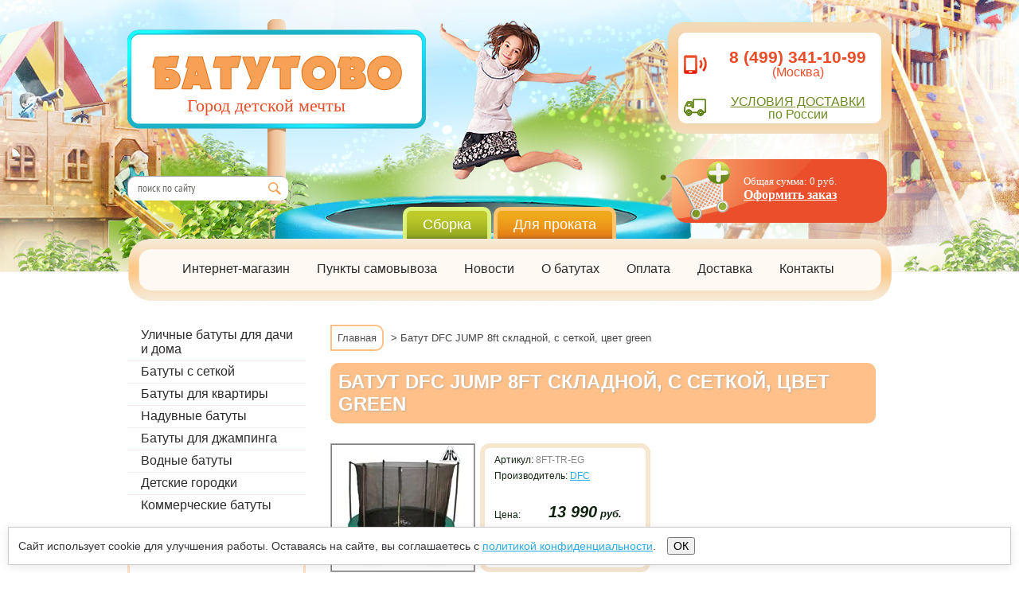

--- FILE ---
content_type: text/html; charset=utf-8
request_url: https://batutovo.ru/batut-dfc-jump-8ft-skladnoy-c-setkoy-tsvet-green
body_size: 16394
content:

    	
    
    	
    
    	
    
<!Doctype html>
<html lang="ru">
	<head>
<link rel="icon" href="http://batutovo.ru/favicon.ico" type="image/x-icon" />
<link rel="shortcut icon" href="http://batutovo.ru/favicon.ico" type="image/x-icon" />
<meta name="viewport" content="width=device-width, initial-scale=1">
<meta name='wmail-verification' content='45d9e16fd3e24b1c' />
	<meta name="robots" content="all"/>
	<meta charset="UTF-8">
	<meta name="description" content="Батут DFC JUMP 8ft складной, c сеткой, цвет green в нашем интернет-магазине">
	<meta name="keywords" content="Батут DFC JUMP 8ft складной, c сеткой, цвет green">
	<meta name="SKYPE_TOOLBAR" content="SKYPE_TOOLBAR_PARSER_COMPATIBLE">
	<meta name="yandex-verification" content="dbd60e5e00b2326e" />
	<meta name="google-site-verification" content="kP_F7SdiPAcDwwz3eF6wtTlydWXqhfnw_M3kfnuwzQA" />
	<title>Батут DFC JUMP 8ft складной, c сеткой, цвет green</title>
		<link rel="stylesheet" href="/t/v1102/images/styles.less.css" >
	<link rel="stylesheet" href="/t/v1102/images/responsive.css" >
	<link rel="stylesheet" href="/t/v1102/images/styles_shop.css" >
	<link rel="stylesheet" href="/g/css/styles_articles_tpl.css">
	<link href="http://allfont.ru/allfont.css?fonts=bip" rel="stylesheet" type="text/css" />
	<link href="/t/v1102/images/styles_menu.css" rel="stylesheet" type="text/css" />
    	
            <!-- 46b9544ffa2e5e73c3c971fe2ede35a5 -->
            <script src='/shared/s3/js/lang/ru.js'></script>
            <script src='/shared/s3/js/common.min.js'></script>
        <link rel='stylesheet' type='text/css' href='/shared/s3/css/calendar.css' /><link rel='stylesheet' type='text/css' href='/shared/highslide-4.1.13/highslide.min.css'/>
<script type='text/javascript' src='/shared/highslide-4.1.13/highslide.packed.js'></script>
<script type='text/javascript'>
hs.graphicsDir = '/shared/highslide-4.1.13/graphics/';
hs.outlineType = null;
hs.showCredits = false;
hs.lang={cssDirection:'ltr',loadingText:'Загрузка...',loadingTitle:'Кликните чтобы отменить',focusTitle:'Нажмите чтобы перенести вперёд',fullExpandTitle:'Увеличить',fullExpandText:'Полноэкранный',previousText:'Предыдущий',previousTitle:'Назад (стрелка влево)',nextText:'Далее',nextTitle:'Далее (стрелка вправо)',moveTitle:'Передвинуть',moveText:'Передвинуть',closeText:'Закрыть',closeTitle:'Закрыть (Esc)',resizeTitle:'Восстановить размер',playText:'Слайд-шоу',playTitle:'Слайд-шоу (пробел)',pauseText:'Пауза',pauseTitle:'Приостановить слайд-шоу (пробел)',number:'Изображение %1/%2',restoreTitle:'Нажмите чтобы посмотреть картинку, используйте мышь для перетаскивания. Используйте клавиши вперёд и назад'};</script>
<link rel="icon" href="/favicon.ico" type="image/x-icon">

		<script src="/g/libs/jquery/1.9.0/jquery.min.js"></script>
	<script type="text/javascript" src="/t/v1102/images/popup.menu.js"></script>
	<script type="text/javascript" src="/t/v1102/images/jquery.autocolumnlist.min.js"></script>
	<script type="text/javascript" src="/t/v1102/images/menu_top.js"></script>
	<script type="text/javascript" src="/t/v1102/images/slider.js"></script>
	
	<!--[if lt IE 9]>
	<script charset="utf-8" src="/g/libs/html5shiv/html5.js"></script>
	<![endif]-->
	<script src="/t/v1102/images/no_cookies.js"></script>
	<script src="/shared/s3/js/shop_pack_3.js"></script>
	<script src="/t/v1102/images/shop_easing.js"></script>
	<script src="/t/v1102/images/main.js"></script>
    
<script type="text/javascript">
$(document).ready(function () {
   var mh = 0;
   $(".folder_cont li span.folder_cont_text").each(function () {
       var h_block = parseInt($(this).height());
       if(h_block > mh) {
          mh = h_block;
       };
   });
   $(".folder_cont li span.folder_cont_text").height(mh);
});
</script>

<link rel="stylesheet" href="/t/v1102/images/site.addons.scss.css">
</head>
<body>
	<!-- Адаптивная верстка -->
	<a href="/" class="logo-mobile"><img alt="Интернет-магазин Батутово" src="/t/v1102/images/logo-mobile.png"></a>
	<div class="phones1">

<div class="phone1">8 (499) 341-10-99</div>
<div class="call-free">(Москва)</div>


<a href="/batut_dostavka" class="delivery1">Бесплатная доставка</a>

<a href="/batut_dostavka" class="delivery1">в 102 города России</a>
</div>
<div class="basket">
	<div class="re"></div>
<div class="bask_pic"><img src="/t/v1102/images/basket.png"  alt="Корзина покупок"></div>
<div class="cart11"><img alt="Корзина покупок" src="/t/v1102/images/cart11.png"></div>
<span>Общая сумма: <span id="cart_total">0</span> руб.</span>
<a href="/internet_magazin_batut_dom_ulica/cart">Оформить заказ</a>
	</div>
	<!-- Адаптивная верстка -->
	<div class="cover">
		<header>
			
	<div class="bg_logo">
		<div class="logo_re"></div>
			<div class="logo_bott">
				<a href="http://batutovo.ru" class="logo"><img src="/t/v1102/images/logo.png"  alt="Батутово.рф"></a>
			<div class="slogan"><p>Город детской мечты</p></div>
		</div>
	</div>
	
	<div class="contact-top">
		<div class="contact-top-wrap">
			<div class="phones">
			   <p style="text-align: center;">&nbsp;</p>

<p style="text-align: center;"><a href="tel:8 (499) 341-10-99" style="text-align: center; color: #EA4D28; text-decoration: none;"><strong><span style="font-size: 16pt;">8 (499) 341-10-99</span></strong></a></p>

<p style="text-align: center;"><span style="font-size: 12pt;">(Москва)</span></p>

<p style="text-align: center;">&nbsp;</p>
			</div>
			<div class="delivery">
			   <p style="text-align: center;"><a href="/batut_dostavka">УСЛОВИЯ<span style="font-size: 12pt;">&nbsp;ДОСТАВК</span>И</a></p>

<p style="text-align: center;">по России</p>
			</div>
		</div>
	</div>

          <nav>       
           <form class="search-form" action="/search" method="get">
              <input type="text" class="search-text" name="search" onblur="this.value=this.value==''?'поиск по сайту':this.value" onfocus="this.value=this.value=='поиск по сайту'?'':this.value;" value="поиск по сайту" />
              <input class="search-button" type="submit" value="" />
           <re-captcha data-captcha="recaptcha"
     data-name="captcha"
     data-sitekey="6LddAuIZAAAAAAuuCT_s37EF11beyoreUVbJlVZM"
     data-lang="ru"
     data-rsize="invisible"
     data-type="image"
     data-theme="light"></re-captcha></form>
          </nav>
                    <div class="tmenu2">
          	<ul class="menu-top">
                <li class="bg-1"><a href="/sborka-batutov" >Сборка</a></li><li class="bg-2"><a href="/detskiy-prokat" >Для проката</a></li>            </ul>
          </div>
          		</header>
			<!-- Старое меню <nav class="top_nav">
			<div class="mt_re"></div>
                      <div class="top_nav_in">
<ul class="level-1 menu_t">
 </li></ul>
  <ul class="menu_t2">
                         </li></ul>
             		</div>			</nav>-->
			
	

<div class="cont-menu">
	<ul class="html-link">
		<li class="html-link-title" style="background-image:none; padding-left:7px;">
		<a href="/">Интернет-магазин</a>
		<div class="html-link-hover mobile-menu2">
			<div style="background-image:url('/t/v1102/images/micon1.jpg');" class="link-menu1">
			<a href="/sportivnyye-batuty">Спортивные батуты</a>
			<div class="sub-hover">
				<div class="tre25"><img alt="Треугольник для меню" src="/t/v1102/images/tre25.png"></div>
				<div class="menu-sup-2">
					<a href="batuty-unix" class="sup-block1">
						<div class="sup-block-title">UNIX</div>
						<div class="sup-block-img"><img alt="UNIX" src="/t/images/unix-main.jpg"></div>
					</a>
					<a href="batuty-hasttings" class="sup-block1">
						<div class="sup-block-title">Hasttings</div>
						<div class="sup-block-img"><img alt="Hasttings" src="/t/images/hastings-main.jpg"></div>
					</a>
					<a href="batuty-dfc" class="sup-block1">
						<div class="sup-block-title">DFC</div>
						<div class="sup-block-img"><img alt="DFC" src="/thumb/2/y53Tps5WUWYNe7XUqPPF5g/r/d/cat15.jpg"></div>
					</a>
					<a href="magazin/folder/batuty-kogee-tramps" class="sup-block1">
						<div class="sup-block-title">Kogee-Tramps</div>
						<div class="sup-block-img"><img alt="Kogee-Tramps" src="/t/images/kogee-main.jpg"></div>
					</a>
					<a href="batuty-eclipse" class="sup-block1">
						<div class="sup-block-title">Eclipse</div>
						<div class="sup-block-img"><img alt="Eclipse" src="/t/images/eclipse-main.jpg"></div>
					</a>
					<a href="batuty-clear-fit" class="sup-block1">
						<div class="sup-block-title">Clear Fit</div>
						<div class="sup-block-img"><img alt="Clear Fit" src="/t/images/clearfit-main.jpg"></div>
					</a>
					<a href="batuty-junhop" class="sup-block1">
						<div class="sup-block-title">Junhop</div>
						<div class="sup-block-img"><img alt="Junhop" src="/thumb/2/RDbaVQSrkJn00-1Q-oeXrQ/r/d/cat10.jpg"></div>
					</a>
					<a href="batuty-sportelite" class="sup-block1">
						<div class="sup-block-title">SportElite</div>
						<div class="sup-block-img"><img alt="SportElite" src="/thumb/2/ipf3TixwV9621BLYAVhQmA/r/d/sportelite-trampoline.jpg"></div>
					</a>
					<a href="batuty-bondy-sport" class="sup-block1">
						<div class="sup-block-title">Bondy Sport</div>
						<div class="sup-block-img"><img alt="Bondy Sport" src="/thumb/2/Cwz-eJAU07b5k0yLKNxDbQ/r/d/cat29.jpg"></div>
					</a>
					<a href="batuty-proxima" class="sup-block1">
						<div class="sup-block-title">Proxima</div>
						<div class="sup-block-img"><img alt="Proxima" src="/t/images/proxima-main.jpg"></div>
					</a>
					<a href="batuti-berg" class="sup-block1">
						<div class="sup-block-title">Berg</div>
						<div class="sup-block-img"><img alt="Berg" src="/t/images/berg-main.jpg"></div>
					</a>
					
					
					
					<!--<a href="batuty-swollen" class="sup-block1">
						<div class="sup-block-title">Swollen</div>
						<div class="sup-block-img"><img alt="Swollen" src="/thumb/2/5H6ak5tux2UOqbT9yyAWXQ/r/d/cat16.jpg"></div>
					</a>
					<a href="evo-jump" class="sup-block1">
						<div class="sup-block-title">EVO Jump</div>
						<div class="sup-block-img"><img alt="EVO Jump" src="/thumb/2/nspUl1jzHPYQ6iD-6Na5fg/r/d/evo-jump-cosmo-6ft-1.jpg"></div>
					</a>
					
					
					
					<a href="internet_magazin_batut_dom_ulica/folder/batuty-triumph-nord" class="sup-block1">
						<div class="sup-block-title">Triumph Nord</div>
						<div class="sup-block-img"><img alt="Triumph Nord" src="/thumb/2/MOqxDms7urLxZfnI37Y_xA/r/d/batut-triumf-nord-bravo-305-kat_1.jpg"></div>
					</a>
					
					
					<a href="batuty-jumpy" class="sup-block1">
						<div class="sup-block-title">Jumpy</div>
						<div class="sup-block-img"><img alt="Jumpy" src="/thumb/2/vx5Qt2CIf0BxCHA4uUzGRA/r/d/batut-jumpy-premium-cat.jpg"></div>
					</a>
					
					<a href="batut-hudora" class="sup-block1">
						<div class="sup-block-title">Hudora</div>
						<div class="sup-block-img"><img alt="Hudora" src="/thumb/2/sdXxRTpMk2_zB8iD-ystjw/r/d/hudora-cat.jpg"></div>
					</a>
					<a href="batut-optifit" class="sup-block1">
						<div class="sup-block-title">Optifit</div>
						<div class="sup-block-img"><img alt="Optifit" src="/thumb/2/7-2RYaunEsb3ei1StXouAg/r/d/cat08.jpg"></div>
					</a>
					<a href="internet_magazin_batut_dom_ulica/folder/batuty-exit-toys" class="sup-block1">
						<div class="sup-block-title">Exit Toys</div>
						<div class="sup-block-img"><img alt="Exit Toys" src="/thumb/2/l-qeNRZMsYoWt2_gRHdKLw/r/d/cat23.jpg"></div>
					</a>
					<a href="batuty-i-jump" class="sup-block1">
						<div class="sup-block-title">i-JUMP</div>
						<div class="sup-block-img"><img alt="i-JUMP" src="/thumb/2/eHAOyz4C6uPF6gc0U366Sw/r/d/ijumpel.jpg"></div>
					</a>
					<a href="batuty-yarton" class="sup-block1">
						<div class="sup-block-title">Yarton</div>
						<div class="sup-block-img"><img alt="Yarton" src="/thumb/2/XXWMT19rU7SoE1ez6mtZaQ/r/d/yarton-14ft-16ft-green.jpg"></div>
					</a>
					<a href="batuty-optima" class="sup-block1">
						<div class="sup-block-title">Optima</div>
						<div class="sup-block-img"><img alt="Optima" src="/thumb/2/433RoXmzajhwoq0wgudzEQ/r/d/cat21.jpg"></div>
					</a>-->
					
					
					
					<!--<a href="/batuty-yarton" class="sup-block1">
						<div class="sup-block-title">Yarton</div>
						<div class="sup-block-img"><img alt="Yarton" src="/t/v1102/images/aicon118.jpg"></div>
					</a>-->
					
				</div>
			</div>
			</div>
			
		<div style="background-image:url('/t/v1102/images/micon2.jpg');" class="link-menu1">
			<a href="/naduvnie-batuty">Надувные батуты</a>
			<div class="sub-hover2">
				<div class="tre25-2"><img alt="Треугольник" src="/t/v1102/images/tre25.png"></div>
				<div class="menu-sup-2">
					<a href="/naduvnye-batuty-happyhop" class="sup-block2">
						<div class="sup-block-title2">HappyHop</div>
						<div class="sup-block-title2-bottom">Настоящий лидер в мире надувных батутов. Первоклассное исполнение и качество в сочетании с низкой ценой.</div>
						<div class="sup-block-img2"><img alt="HappyHop" src="/t/v1102/images/1icon.jpg "></div>
					</a>
					<a href="/kommercheskiye-batuty" class="sup-block2">
						<div class="sup-block-title2">Коммерческие батуты</div>
						<div class="sup-block-title2-bottom">Коммерческие батуты – это выгодный бизнес и возможность приносить детям радость.</div>
						<div class="sup-block-img2"><img alt="Коммерческие батуты" src="/t/v1102/images/commerce-batut.jpg "></div>
					</a>
					<!--<a href="/batuty-free-time" class="sup-block3">
					<div class="sup-block-img3"><img alt="FreeTime" src="/t/v1102/images/1icon2.jpg "></div>
					<div class="sup-block-title3">FreeTime</div>
					<div class="sup-block-title3-bottom">Яркие, недорогие надувные батуты для Ваших малышей.</div>
						
					</a>
					
					<a href="/airmagic" class="sup-block3">
					<div class="sup-block-img3"><img alt="Airmagic" src="/t/v1102/images/1icon3.jpg "></div>
					<div class="sup-block-title3">Airmagic</div>
					<div class="sup-block-title3-bottom">Веселые надувные батуты для самых маленьких прыгунов, создадут отличное настроение и подарят море детского восторга и улыбок!</div>
						
					</a>-->
					
				</div>
			</div>
		</div>
		
		<div style="background-image:url('/t/v1102/images/micon3.jpg');" class="link-menu1">
			<a href="/detskie-gorodki">Детские городки</a>
			<div class="sub-hover3">
				<div class="tre25-3"><img alt="Треугольник" src="/t/v1102/images/tre25.png"></div>
				<div class="menu-sup-2">
					<a href="/gorodki-playgarden" class="sup-block2">
						<div class="sup-block-title2">Городки Playgarden</div>
						<div class="sup-block-title2-bottom">Playgarden - это крупнейшая компания, зарекомендовавшая себя на рынке детских городков, среди компаний продающих детские городки, ее по праву можно назвать компанией №1.</div>
						<div class="sup-block-img2"><img alt="Городки Playgarden" src="/t/v1102/images/2icon.jpg "></div>
					</a>
					<a href="/gorodki-babygarden" class="sup-block3">
					<div class="sup-block-img3"><img alt="Городки BabyGarden" src="/t/images/gorodok-babygarden.jpg "></div>
					<div class="sup-block-title3">BabyGarden</div>
					<div class="sup-block-title3-bottom">Городки BabyGarden, удобные при монтаже и практичные в эксплуатации.</div>
						
					</a>
					<a href="/complex-unix-kids" class="sup-block3">
					<div class="sup-block-img3"><img alt="Игровые комплексы Unix Kids" src="/t/images/unix-kids.jpg "></div>
					<div class="sup-block-title3">Unix Kids</div>
					<div class="sup-block-title3-bottom">Игровые комплексы Unix Kids, удобные при монтаже и практичные в эксплуатации.</div>
						
					</a>
					
					
					
					
					<!--<a href="/gorodki-solowave-design" class="sup-block3">
					<div class="sup-block-img3"><img alt="Городки Solowave Design" src="/t/v1102/images/2icon2.jpg "></div>
					<div class="sup-block-title3">Solowave Design</div>
					<div class="sup-block-title3-bottom">Городки Solowave Design, удобные при монтаже и практичные в эксплуатации.</div>
						
					</a>
					
					<a href="/gorodki-samson" class="sup-block3">
					<div class="sup-block-img3"><img alt="Городки Самсон" src="/t/v1102/images/2icon3.jpg "></div>
					<div class="sup-block-title3">Городки Самсон</div>
					<div class="sup-block-title3-bottom">Отличные площадки для благоустройства загородных участков и городских территорий.</div>
						
					</a>
					<a href="/gorodki-perfetto-sport" class="sup-block3">
					<div class="sup-block-img3"><img alt="Итальянские городки Perfetto sport" src="/t/v1102/images/2icon4.jpg "></div>
					<div class="sup-block-title3">Perfetto Sport</div>
					<div class="sup-block-title3-bottom">Perfetto sport – детская площадка мечты! Итальянские городки Perfetto sport это высокое качество продукции, проверенное временем.</div>
						
					</a>-->
				</div>
			</div>
		</div>
		
		<div style="background-image:url('/t/v1102/images/micon4.jpg');" class="link-menu1">
			<a href="/detskiye-domiki">Детские домики</a>
			<div class="sub-hover4">
				<div class="tre25-4"><img alt="Треугольник" src="/t/v1102/images/tre25.png"></div>
				<div class="menu-sup-2">
					<a href="/detskie-domiki-babygarden" class="sup-block2">
					<div class="sup-block-title2">Babygarden</div>
					<div class="sup-block-title2-bottom">Babygarden – это качественные детские домики.</div>
					<div class="sup-block-img2"><img alt="Babygarden детские комплексы" src="/t/images/babygarden-category.jpg "></div>
					</a>
					<a href="/detskie-domiki-kidkraft" class="sup-block2">
					<div class="sup-block-title2">Kidkraft</div>
					<div class="sup-block-title2-bottom">Kidkraft – это качественные детские домики.</div>
					<div class="sup-block-img2"><img alt="Kidkraft детские комплексы" src="/t/images/domik-kidkraft.jpg "></div>
					</a>
					
					
					<!--<a href="/detskiye-domiki-solowave-design" class="sup-block2">
						<div class="sup-block-title2">Solowave Design</div>
						<div class="sup-block-title2-bottom">Заинтересованы в качественной организации досуга маленьких непосед? Детские домики Solowave Design станут отличным решением вопроса!</div>
						<div class="sup-block-img2"><img alt="Детские домики Solowave Design" src="/t/v1102/images/3icon.jpg "></div>
					</a>
					<a href="/domiki-leko" class="sup-block3">
					<div class="sup-block-img3"><img alt="Детские домики Leco" src="/t/v1102/images/3icon2-1.jpg"></div>
					<div class="sup-block-title3">Домики Leco</div>
					<div class="sup-block-title3-bottom">Leco – отличное качество по низкой цене.</div>
						
					</a>
					
					
					
					<a href="/detskiye-domiki-keter" class="sup-block3">
					<div class="sup-block-img3"><img alt="Домики Keter" src="/t/v1102/images/3icon3.jpg "></div>
					<div class="sup-block-title3">Домики Keter</div>
					<div class="sup-block-title3-bottom">Keter - израильская компания высокотехнологичной продукции для детей.</div>
						
					</a>
					<a href="/detskiye-domiki-pilsan" class="sup-block3">
					<div class="sup-block-img3"><img alt="Домики Pilsan" src="/t/v1102/images/3icon4.jpg "></div>
					<div class="sup-block-title3">Домики Pilsan</div>
					<div class="sup-block-title3-bottom">Pilsan - недорогие пластиковые домики для детей.</div>
						
					</a>
					</a>
					<a href="/detskiye-domiki-ching-ching" class="sup-block3">
					<div class="sup-block-img3"><img alt="Домики Ching Ching" src="/t/v1102/images/3icon5.jpg "></div>
					<div class="sup-block-title3">Домики Ching Ching</div>
					<div class="sup-block-title3-bottom">Ching Ching интересные и безопасные домики.</div>
						
					</a>-->
				</div>
			</div>
		</div>
		
		
		<div style="background-image:url('/t/v1102/images/micon5.jpg');" class="link-menu1">
			<a href="/detskiy-transport">Детский транспорт</a>
			<div class="sub-hover5">
				<div class="tre25-5"><img alt="Треугольник" src="/t/v1102/images/tre25.png"></div>
				<div class="menu-sup-2">
					
					<a href="/internet_magazin_batut_dom_ulica/folder/ponitsikly" class="sup-block2">
						<div class="sup-block-title2">Понициклы</div>
						<div class="sup-block-title2-bottom">Великолепные механические лошадки понициклы!</div>
						<div class="sup-block-img2"><img alt="Понициклы" src="/t/v1102/images/ponycycle-big.jpg "></div>
					</a>
					<a href="/velomobili-berg" class="sup-block2">
						<div class="sup-block-title2">Веломобили berg</div>
						<div class="sup-block-title2-bottom">Веломобиль berg: вершина мечтания для юного гонщика!</div>
						<div class="sup-block-img2"><img alt="Веломобили berg" src="/t/images/berg-car.jpg"></div>
					</a>
					
					
					
					<!--<a href="/elektromobili-toyland" class="sup-block2">
						<div class="sup-block-title2">Электромобили Toyland</div>
						<div class="sup-block-title2-bottom">Электромобили Toyland – классные детские электромобили, квадроциклы и мотоциклы. Ваш малыш ощутит все прелести вождения "взрослого" авто!</div>
						<div class="sup-block-img2"><img alt="Электромобили Toyland" src="/t/v1102/images/4icon-toyland.jpg"></div>
					</a>
					
					<a href="/elektromobili-joy-automatic" class="sup-block3">
					<div class="sup-block-img3"><img alt="Электромобили Joy Automatic" src="/t/v1102/images/4icon3-joy-automatic.jpg"></div>
					<div class="sup-block-title3">Электромобили Joy Automatic</div>
					<div class="sup-block-title3-bottom">Электромобили Joy Automatic – это уменьшенные копии известных марок авто.</div>
						
					</a>
					
					
					<a href="/zoomobili" class="sup-block3">
					<div class="sup-block-img3"><img alt="Зоомобили" src="/t/v1102/images/4icon4.jpg "></div>
					<div class="sup-block-title3">Зоомобили</div>
					<div class="sup-block-title3-bottom">Зоомобиль – подвижная конструкция, выполненная в виде животного или героя из любимого детского мультфильма.</div>
						
					</a>-->
				</div>
			</div>
		</div>
			
			
		<!--<div style="background-image:url('/t/v1102/images/micon6.jpg');" class="link-menu1">
			<a href="/detskiye-manezhi">Детские манежи</a>
			<div class="sub-hover6">
				<div class="tre25-6"><img alt="Детские манежи" src="/t/v1102/images/tre25.png"></div>
				<div class="menu-sup-2">
					<a href="/internet_magazin_batut_dom_ulica/folder/detskiye-manezhy-leco" class="sup-block2">
						<div class="sup-block-title2">Манежы Leco</div>
						<div class="sup-block-title2-bottom">Детский манеж Leco может быть использован как бассейн с шариками или как манеж батут Leco. Также вы можете приобрести пазловое дно. Таким образом,  аналогчный товар фирмы Леко имееет не только отличные эксплуатационные характеристики, но и позволяет малышу развиваться.</div>
						<div class="sup-block-img2"><img alt="Детские манежи Leco" src="/t/v1102/images/5icon.jpg "></div>
					</a>
				</div>
			</div>
		</div>	-->
			
		</div>
		</li>
		<li class="html-link-title"><a href="/punkti-samovivoza">Пункты самовывоза</a></li>
		<li><a href="/batut_news">Новости</a></li>
		<li><a href="/kupit_batut">О батутах</a></li>
		<li><a href="/oplata">Оплата</a></li>
		<li><a href="/batut_dostavka">Доставка</a></li>
		<li><a href="/contacts">Контакты</a></li>
	</ul>
</div>


	
			
			
			
			
			<div class="dopmenu"><a class="sborka1" href="/sborka-batutov">Сборка</a><a class="prokat1" href="/detskiy-prokat">Для проката</a></div>

		<div class="columns_box" >
          
           			<aside class="left">
				<nav class="side_nav">
					<menu>
										<li>
						<a href="/magazin_batut_dom_kupit">Уличные батуты для дачи и дома</a>
					</li>
										<li>
						<a href="/magazin_batut_setka">Батуты с сеткой</a>
					</li>
										<li>
						<a href="http://batutovo.ru/batuty-dlya-kvartiry">Батуты для квартиры</a>
					</li>
										<li>
						<a href="/magazin_batut_naduvnoy_kupit">Надувные батуты</a>
					</li>
										<li>
						<a href="https://batutovo.ru/batuty-dlya-dzhampinga">Батуты для джампинга</a>
					</li>
										<li>
						<a href="/magazin_batut_dom_ulica_vodnyy_kupit">Водные батуты</a>
					</li>
										<li>
						<a href="detskie-gorodki">Детские городки</a>
					</li>
										<li>
						<a href="/kommercheskiye-batuty">Коммерческие батуты</a>
					</li>
									</menu>
				</nav>
              			
									<div class="news-top">
				<a href="/happy_hop" class="news-top-title1">
					<span class="news-top-span1">Все о Happy Hop</span>
					<img class="news-top-img1" alt="Все о Happy Hop" src="/t/v1102/images/logo-happy-hop2.jpg">
				</a>
				<a href="/batut_news/sborka-batuta" class="news-top-title1">
					<span class="news-top-span1">Сборка батутов своими руками</span>
					<img class="news-top-img1" alt="Сборка батутов" src="/t/v1102/images/sborka22.jpg">
				</a>
				<a href="/vibor_batuta" class="news-top-title1">
					<span class="news-top-span1">Как выбрать батут?</span>
					<img class="news-top-img1" alt="Как выбрать батут" src="/t/v1102/images/kak-vibrat.jpg">
				</a>
			</div>
			<div class="news_block news-block1">
				<div class="news_title news_title2"><a href="/batut_news">Новости</a></div>
								<div class="news_item ">
					<time>12.04.2023</time>
					<a class="news_link" href="/effekt-ot-polozhitelnyh-emocij-kotorye-darit-batut">Эффект от положительных эмоций, которые дарит батут</a>
					<div class="anonce1"><span style="font-size:11.0pt"><span style="line-height:115%"><span style="font-family:&quot;Calibri&quot;,&quot;sans-serif&quot;">Для детей &ndash; это не только веселое развлечение, но и способ укрепить здоровье, особенно сердечно-сосудистую систему и способствовать правильному формированию опорно-двигательного аппарата</span></span></span></div>
				</div>
								<div class="news_item ">
					<time>07.04.2023</time>
					<a class="news_link" href="/batuty-s-zashchitnoj-setkoj-polezny-dlya-razvitiya-detej">Батуты с защитной сеткой полезны для развития детей</a>
					<div class="anonce1"><span style="font-size:11.0pt"><span style="line-height:115%"><span style="font-family:&quot;Calibri&quot;,&quot;sans-serif&quot;">Батуты с защитной сеткой рекомендуется устанавливать как на улице, на открытом пространстве, так и в помещении</span></span></span></div>
				</div>
								<div class="news_item ">
					<time>03.04.2023</time>
					<a class="news_link" href="/chem-polezny-pryzhki-na-batute-i-kak-vybrat-ego-dlya-domashnih-trenirovok">Чем полезны прыжки на батуте и как выбрать его для домашних тренировок</a>
					<div class="anonce1"><span style="font-size:11.0pt"><span style="line-height:115%"><span style="font-family:&quot;Calibri&quot;,&quot;sans-serif&quot;">Батут представляет собой очень занятный тренажер для взрослых и детей. И он набирает все большую популярность не только как средство для развлечения, но также и как приносящий пользу здоровью атрибут</span></span></span></div>
				</div>
								<div class="news_item ">
					<time>14.03.2023</time>
					<a class="news_link" href="/kriterii-vybora-batuta-dlya-rebenka">Критерии выбора батута для ребенка</a>
					<div class="anonce1"><p style="margin-bottom:13px"><img alt="Cosmo-trampoline-batutovo-m" height="300" src="/thumb/2/74jJSb9Khf6kbCN8RRP7Ig/360r300/d/cosmo-trampoline-batutovo-m.jpg" style="border-width: 0" width="262" /></p></div>
				</div>
								<div class="news_item ">
					<time>10.03.2023</time>
					<a class="news_link" href="/kak-pravilno-kupit-detskij-batut">Как правильно купить детский батут</a>
					<div class="anonce1"><span style="font-size:11pt"><span style="line-height:115%"><span style="font-family:Calibri,&quot;sans-serif&quot;">Кому, как не детям, хочется попрыгать на кровати родителем, взлетать высоко до потолка и падать на мягкие подушки, но многие мамы и папы категорически не разрешают этого делать, ссылаясь на порчу мебели, а как же тогда быть маленьким ребятам?</span></span></span></div>
				</div>
							</div>
			<div class="social-blok1">
				<noindex>
				<a href="https://vk.com/batutovo" class="social-icons1"></a>
				<a href="https://ok.ru/group/54361649250431" class="social-icons2"></a>
				<a href="https://www.facebook.com/batutovo/" class="social-icons5"></a>
				<a href="https://twitter.com/Batutovo" class="social-icons3"></a>
				<a href="https://plus.google.com/u/3/b/118291127285927595488/" class="social-icons4"></a>
				
			</div>
						<div class="wigets">
				<script type="text/javascript" src="//vk.com/js/api/openapi.js?116"></script>

<!-- VK Widget -->
<div id="vk_groups"></div>
<script type="text/javascript">
VK.Widgets.Group("vk_groups", {mode: 0, width: "212", height: "260", color1: 'FFDFC2', color2: '2B587A', color3: 'FFC189'}, 93090400);
</script>
			</div>
			</noindex>
			</aside> 			<article>
				
				
				
<div id="path"><div><a class="bread1" href="/">Главная</a> > Батут DFC JUMP 8ft складной, c сеткой, цвет green</div></div>
				<!-- <h1>Батут DFC JUMP 8ft складной, c сеткой, цвет green</h1> -->
				<h1 class="heading1">Батут DFC JUMP 8ft складной, c сеткой, цвет green<div class="treug1"></div></h1>
	        						<script type="text/javascript" language="javascript" charset="utf-8">
// <![CDATA[
    var S3Shop = {
        customFields: {
"images" : {
"type" : "multiimage2",
"name" : "Картинки"
},
"guarantee": {
    "type":"text",
    "size":"50",
    "maxlength":"1000",
    "name":"Гарантия"
},
"delivery": { 
    "type":"textarea",
    "name":"Доставка"
},
"assembly": { 
    "type":"textarea",
    "name":"Сборка"
},
"gift": { 
    "type":"textarea",
    "name":"Подарок"
},
"discount": { 
    "type":"textarea",
    "name":"Скидка"
}
},
        customFieldNames: null    };
// ]]>
</script>
<script type="text/javascript" language="javascript" charset="utf-8">/* <![CDATA[ */
/* ]]> */
</script>

<div id="tovar_card2">
<form  onsubmit="return addProductForm(2466421,331003209,13990.00,this,false);">
<table class="table-default mode_product">
    <tr>
        <td class="product-img-wr">
        <div class="product-img"> 
            <div class="wrap">
              <div class="lable-ico">
                        </div>
             <a class="highslide" href="/d/8ft-tr-eg.jpg" onclick="return hs.expand(this)"> <img src="/t/v1102/images/fr_5.gif" width="180" height="160" scrolls="/thumb/2/JZvYoNilXAPUoMvDB-V6OQ/180r160/d/8ft-tr-eg.jpg" style="background:url(/thumb/2/JZvYoNilXAPUoMvDB-V6OQ/180r160/d/8ft-tr-eg.jpg) 50% 50% no-repeat scroll;" alt="Батут DFC JUMP 8ft складной, c сеткой, цвет green"/> </a>        
              </div>
        </div>
        </td>
        <td>
            <div class="product-block-buy">
                <div class="product-articul">Артикул: <span>8FT-TR-EG</span></div>
                <div class="product-vend">Производитель: <a href="/dfc">DFC</a></div>
                
                <div class="product-guarantee"></div>
                <table class="table-default">
                    <tr>
                        <td>
                        <div class="product-price-name">Цена:</div>
                        <div class="product-amount"><div>Кол-во:</div><input class="number" type="text" onclick="this.select()" size="" value="1" name="product_amount"></div>
                        </td>
                        <td>
                        <div class="product-price"><span>13 990</span> руб.</div>
                        <input type="submit" value=""  class="no" disabled="disabled"/>
                        </td>
                    </tr>
                </table>
            </div>
        </td>
            </tr>
</table>
<re-captcha data-captcha="recaptcha"
     data-name="captcha"
     data-sitekey="6LddAuIZAAAAAAuuCT_s37EF11beyoreUVbJlVZM"
     data-lang="ru"
     data-rsize="invisible"
     data-type="image"
     data-theme="light"></re-captcha></form>

	<table class="table0">
		<tr>
			<td>
                        <div class="images">
                        <a class="highslide" href="/d/8ft-tr-eg_1.jpg" onclick="return hs.expand(this)"><img src="/thumb/2/k_tVrWS0T96YuYT2yGR6eA/86r86/d/8ft-tr-eg_1.jpg" alt=""/></a>
                        <a class="highslide" href="/d/8ft-tr-eg_2.jpg" onclick="return hs.expand(this)"><img src="/thumb/2/xgjKy8J9vYHLMRc8XiRjsw/86r86/d/8ft-tr-eg_2.jpg" alt=""/></a>
                        <a class="highslide" href="/d/8ft-tr-eg_3.jpg" onclick="return hs.expand(this)"><img src="/thumb/2/zBYNik-fcLq-LiBE0y82mA/86r86/d/8ft-tr-eg_3.jpg" alt=""/></a>
                        <a class="highslide" href="/d/8ft-tr-eg_4.jpg" onclick="return hs.expand(this)"><img src="/thumb/2/O6dLsp-6TkWKRGxxM0JPTQ/86r86/d/8ft-tr-eg_4.jpg" alt=""/></a>
                        <a class="highslide" href="/d/8ft-tr-eg_5.jpg" onclick="return hs.expand(this)"><img src="/thumb/2/brI-9cVJD1OIGy6MpaxE9w/86r86/d/8ft-tr-eg_5.jpg" alt=""/></a>
                        <a class="highslide" href="/d/8ft-tr-eg_6.jpg" onclick="return hs.expand(this)"><img src="/thumb/2/UTpx3HJC4WntH-CBsU7qeg/86r86/d/8ft-tr-eg_6.jpg" alt=""/></a>
                        <a class="highslide" href="/d/8ft-tr-eg_7.jpg" onclick="return hs.expand(this)"><img src="/thumb/2/TA-i5y3sYpzClJf3ezYAZA/86r86/d/8ft-tr-eg_7.jpg" alt=""/></a>
                        <a class="highslide" href="/d/8ft-tr-eg_8.jpg" onclick="return hs.expand(this)"><img src="/thumb/2/AXzVbYGYJmU-hdGw8pxeUQ/86r86/d/8ft-tr-eg_8.jpg" alt=""/></a>
                        </div>
            			</td>
		</tr>
	</table>

      </div>
      
      
      <!--акция в карточке для мобильника
                  <div class="product-note mobile-yes">
                <div class="product-note-name">Акция:</div>
                <ul class="product-note-in">
                                                                                                </ul>
            </div>
            <!--КОНЕЦ акция в карточке для мобильника-->
      <!--Кнопка купить в карточке для мобильника
      <div class="product-block-buy mobile-yes">
                <div class="product-articul">Артикул: <span>8FT-TR-EG</span></div>
                <div class="product-vend">Производитель: <a href="/dfc">DFC</a></div>
                
                <div class="product-guarantee"></div>
                <table class="table-default">
                    <tr>
                        <td>
                        <div class="product-price-name">Цена:</div>
                        <div class="product-amount"><div>Кол-во:</div><input class="number" type="text" onclick="this.select()" size="" value="1" name="product_amount"></div>
                        </td>
                        <td>
                        <div class="product-price"><span>13 990</span> руб.</div>
                        <input type="submit" value=""  class="no" disabled="disabled"/>
                        </td>
                    </tr>
                </table>
            </div>
      <!--КОНЕЦ Кнопка купить в карточке для мобильника-->
      
      
      
      
      
      
      <div id="tovar_detail2">
                                <div class="full"><h2>Характеристики</h2>

<p>&nbsp;</p>

<table border="0" cellpadding="1" cellspacing="1" width="450">
	<tbody>
		<tr>
			<td>Диаметр батута</td>
			<td>8 футов (244 см)</td>
		</tr>
		<tr>
			<td>Высота батута (без сетки)</td>
			<td>55 см</td>
		</tr>
		<tr>
			<td>Высота защитной сетки</td>
			<td>165 см</td>
		</tr>
		<tr>
			<td>Размер пружины</td>
			<td>&Oslash;22 х L135 х 3 мм</td>
		</tr>
		<tr>
			<td>Количество пружин</td>
			<td>48 шт</td>
		</tr>
		<tr>
			<td>Прыжковое полотно</td>
			<td>Перматрон, UV</td>
		</tr>
		<tr>
			<td>Защитный мат (трехслойный)</td>
			<td>PVC 310 гр + PE 130 гр + EPE 12 мм</td>
		</tr>
		<tr>
			<td>Ножки U-образные (&Oslash;34 * 1,2 мм)</td>
			<td>3 шт</td>
		</tr>
		<tr>
			<td>Стойки защитной сетки (&Oslash;25 * 1,2 мм)</td>
			<td>6 шт</td>
		</tr>
		<tr>
			<td>Плотность защитной сетки Durable PE</td>
			<td>100 гр / м&sup2;</td>
		</tr>
		<tr>
			<td>Чехол от дождя (PE 130 гр)</td>
			<td>есть</td>
		</tr>
		<tr>
			<td>Лестница</td>
			<td>нет (опция)</td>
		</tr>
		<tr>
			<td>&nbsp;</td>
			<td>&nbsp;</td>
		</tr>
		<tr>
			<td>Вес пользователя</td>
			<td>до 80 кг</td>
		</tr>
		<tr>
			<td>&nbsp;</td>
			<td>&nbsp;</td>
		</tr>
		<tr>
			<td>Размер упаковки</td>
			<td>129 х 55 х 18 см</td>
		</tr>
		<tr>
			<td>Объем упаковки</td>
			<td>0,128 м&sup3;</td>
		</tr>
		<tr>
			<td>Вес упаковки</td>
			<td>35 кг</td>
		</tr>
		<tr>
			<td>&nbsp;</td>
			<td>&nbsp;</td>
		</tr>
		<tr>
			<td>Бренд</td>
			<td>DFC</td>
		</tr>
		<tr>
			<td>Страна производства</td>
			<td>Китай</td>
		</tr>
		<tr>
			<td>Гарантия</td>
			<td>12 месяцев</td>
		</tr>
	</tbody>
</table>

<p>&nbsp;</p>

<h2>Описание</h2>

<p>БАТУТЫ DFC давно известны на российском рынке. Зарекомендовали себя как надежные, выполненные из качественных материалов, неприхотливые в использовании.<br />
<br />
Представляем вам&nbsp;<strong>новую серию&nbsp;</strong>батутов от компании DFC<strong>&nbsp;- серия JUMP.&nbsp;</strong><br />
Модель с внутренней защитной сеткой и яркой&nbsp; расцветкой. Высота батутов серии JUMP от 46 до 85 см.<br />
<br />
Отличительной особенностью моделей&nbsp;<strong>JUMP</strong>&nbsp;от других представленных на рынке батутов является возможность сложить стойки вместе с защитной сеткой на прыжковое полотно, не разбирая батут. После использования, например в выходной день, вы можете быстро частично собрать батут и накрыть сверху защитным чехлом (входит в комплект). И в следующий раз так же быстро поднять стойки для безопасных прыжков на батуте.&nbsp;<br />
<br />
Для складывания всех стоек необходимо на каждой из них убрать за кольцо фиксирующий палец, вынуть трубу стойку из трубы U-ножки и положить стойку на прыжковое полотно. Сборка стоек осуществляется в обратной последовательности.<br />
<br />
Особое внимание при изготовлении батутов DFC&nbsp;<strong>JUMP</strong>&nbsp;уделяется качеству.&nbsp;<br />
Надежность конструкции обеспечивается прочной рамой с полимерным двусторонним покрытием, нанесенным методом холодной гальванизации. Рама изготовлена из оцинкованной трубы диаметром до 38 мм и толщиной до 1,4 мм (зависит от размера батута).<br />
<br />
Также стоит обратить внимание на используемое количество пружин. Даже на самом маленьком по диаметру батуте используется 36 пружин длиной от 135 мм, что позволяет увеличить высоту прыжка. Пружины выполнены из высококачественной стали, которые имеют повышенную защиту от износа и растягивания, тем самым позволяя продлить срок службы батута. Для обеспечения безопасности пользователя, пружины закрыты защитным чехлом (матом).<br />
<br />
Прыжковая поверхность выполнена из самого прочного на настоящий момент полипропилена последнего поколения &quot;Перматрон&quot;. Имеет повышенную устойчивость к UV-излучению.<br />
<br />
Внутренняя защитная сетка (в комплекте) обеспечит безопасность вам и вашим близким от случайного падения, изготовлена из высокопрочного нейлона, надежно крепится к&nbsp; стойкам батута.&nbsp;<br />
Для защиты детей вход/выход через сетку выполнен на молнии с фиксирующими защелками с внешней стороны.<br />
<br />
Лестница в комплект не входит. Рекомендуем приобрести отдельно модели на 2 и 3 ступени.<br />
<br />
В комплекте с батутом поставляются ключи для сборки и подробная инструкция на русском языке.&nbsp;<br />
На батуты DFC JUMP предусмотрена гарантия сроком 12 месяцев.<br />
Батуты упакованы в прочную картонную упаковку из 5-слойного картона.</p></div>
<br />
        <p><a href="javascript:history.go(-1)">&laquo; Назад</a></p>
      </div>

    
</article>
			<div class="clear"></div>
		</div>

		<div class="_blank"></div>	
	</div>
	<footer>
    	<div>
        	            <div class="block-bot2">
            	<p style="text-align: center;"><a href="/privacy">Политика конфиденциальности</a>. Публикация информации с сайта batutovo.ru без разрешения запрещена.<br />
<a href="/agreement">Пользовательское соглашение.</a> Информация, указанная на сайте, не является публичной офертой.<img alt="Платежные системы" height="40" src="/thumb/2/yibobjuOzwwIjHCvKtApAw/580r450/d/platezhnyye_sistemy.jpg" style="border-width: 0;" width="566" /></p>
<script>
  if (!localStorage.getItem("cookieAccepted")) {
    const div = document.createElement('div');
    div.id = 'cookie-notice';
    div.style = 'position:fixed;bottom:10px;left:10px;right:10px;z-index:9999;background:#fff;padding:12px;border:1px solid #ccc;box-shadow:0 2px 10px rgba(0,0,0,0.1);font-size:14px;';
    div.innerHTML = `
      Сайт использует cookie для улучшения работы. Оставаясь на сайте, вы соглашаетесь с 
      <a href="/privacy" target="_blank">политикой конфиденциальности</a>.
      <button onclick="document.getElementById('cookie-notice').remove(); localStorage.setItem('cookieAccepted', 'true');" style="margin-left:10px;">ОК</button>
    `;
    document.body.appendChild(div);
  }
</script>
            </div>
            <div class="phone_bott"><p>8 (499) 341-10-99&nbsp;</p></div>
            <div class="copy">&copy; 2013 - 2026 Батутово.рф</div>
						<div class="counters"><script>
  (function(i,s,o,g,r,a,m){i['GoogleAnalyticsObject']=r;i[r]=i[r]||function(){
  (i[r].q=i[r].q||[]).push(arguments)},i[r].l=1*new Date();a=s.createElement(o),
  m=s.getElementsByTagName(o)[0];a.async=1;a.src=g;m.parentNode.insertBefore(a,m)
  })(window,document,'script','https://www.google-analytics.com/analytics.js','ga');

  ga('create', 'UA-79164752-1', 'auto');
  ga('send', 'pageview');

</script>
<!-- Yandex.Metrika counter -->
<script type="text/javascript" >
   (function(m,e,t,r,i,k,a){m[i]=m[i]||function(){(m[i].a=m[i].a||[]).push(arguments)};
   m[i].l=1*new Date();k=e.createElement(t),a=e.getElementsByTagName(t)[0],k.async=1,k.src=r,a.parentNode.insertBefore(k,a)})
   (window, document, "script", "https://mc.yandex.ru/metrika/tag.js", "ym");

   ym(24540590, "init", {
        clickmap:true,
        trackLinks:true,
        accurateTrackBounce:true,
        webvisor:true,
        ecommerce:"dataLayer"
   });
</script>
<noscript><div><img src="https://mc.yandex.ru/watch/24540590" style="position:absolute; left:-9999px;" alt="" /></div></noscript>
<!-- /Yandex.Metrika counter -->
<!--__INFO2026-01-25 00:54:16INFO__-->
</div>
        </div>
        
        <script>
	$(".slider-container").ikSlider({
		touch   : true, // Touch события на мобильных платформах, и mouse(down|move|up) на десктопах
		controls: true, // показывать навигацию внизу
		arrows  : true, // показывать вперед|назад навигацию
		infinite: false, // не возвращаться к первой (не влияет на autoPlay, только при перелистывании в ручную)
		delay   : 10000, // задержка перед перелистыванием 10 секунд
		caption : true, // показывать описание
		speed   : 500, // скорость анимации
		cssEase : 'ease-out', // функция плавности анимации с помощью CSS
		responsive: true, // Подстраиваться по размеры экрана
		autoPlay: true, // автоматическое перелистывание изображений
		pauseOnHover: true, // Останавливать перелистывание при наведении на слайдер(если autoPlay === true)
	});
</script>


<script data-skip-moving="true">
        (function(w,d,u,b){
                s=d.createElement('script');r=(Date.now()/1000|0);s.async=1;s.src=u+'?'+r;
                h=d.getElementsByTagName('script')[0];h.parentNode.insertBefore(s,h);
        })(window,document,'https://cdn.bitrix24.ru/b2586587/crm/site_button/loader_2_kdtz2r.js');
</script>

	</footer>
	<a style="display: block; text-align: center; color: #000; padding: 10px;" href="https://webguru-studio.ru/">Создание и продвижение сайта https://webguru-studio.ru/</a>

<!-- assets.bottom -->
<!-- </noscript></script></style> -->
<script src="/my/s3/js/site.min.js?1769082895" ></script>
<script src="/my/s3/js/site/defender.min.js?1769082895" ></script>
<script >/*<![CDATA[*/
var megacounter_key="9501da21f10ef01b64475eb788833f10";
(function(d){
    var s = d.createElement("script");
    s.src = "//counter.megagroup.ru/loader.js?"+new Date().getTime();
    s.async = true;
    d.getElementsByTagName("head")[0].appendChild(s);
})(document);
/*]]>*/</script>
<script >/*<![CDATA[*/
$ite.start({"sid":590739,"vid":592411,"aid":647648,"stid":4,"cp":21,"active":true,"domain":"batutovo.ru","lang":"ru","trusted":false,"debug":false,"captcha":3,"onetap":[{"provider":"vkontakte","provider_id":"51963389","code_verifier":"MMTTZMmiZU1ATlVV52jDiTMNWI3zlZNYWdgZkZlB4Nc"}]});
/*]]>*/</script>
<!-- /assets.bottom -->
</body>
</html>

--- FILE ---
content_type: text/css
request_url: https://batutovo.ru/t/v1102/images/styles_menu.css
body_size: 2195
content:
@font-face {
	font-family: 'PTSansNarrowBold';
	src: url('pt_sans-narrowbold-webfont.eot');
	src: local('☺'), url('pt_sans-narrowbold-webfont.woff') format('woff'), url('pt_sans-narrowbold-webfont.ttf') format('truetype'), url('pt_sans-narrowbold-webfont.svg#webfontokvpDr7Q') format('svg');
	font-weight: normal;
	font-style: normal;
}

@font-face {
	font-family: 'PTSansNarrowRegular';
	src: url('pt_sans-narrow-webfont.eot');
	src: local('☺'), url('pt_sans-narrow-webfont.woff') format('woff'), url('pt_sans-narrow-webfont.ttf') format('truetype'), url('pt_sans-narrow-webfont.svg#webfontpDQ0QPqx') format('svg');
	font-weight: normal;
	font-style: normal;
}


.top_nav_in {
	list-style:none;
	font-size:0;
	text-align:center;
	position:relative;
	padding:14px 0;
	background:url(mt_bott.png) 0 100% no-repeat;
}

.menu_t, .menu_t2 { display:inline-block; vertical-align:top;}
.menu_t > li,.menu_t2 > li {
	display:inline-block;
	vertical-align:top;
	*display:inline;
	background:url(mt_marker.png) 0 50% no-repeat;
}
.menu_t > li:first-child { background:none; }
.menu_t > li > a, .menu_t2 > li > a {
	display:block;
	font:normal 17px/55px Arial, Helvetica, sans-serif;
	color:#494644;
	text-decoration:none;
	padding:0 14px 0 18px;
}
.menu_t > li > a:hover, .menu_t > li > a.over,.menu_t2 > li > a:hover, .menu_t2 > li > a.over { color:#ff9d44; }

.menu_t, .menu_t > li,.menu_t2, .menu_t2 > li {
	margin:0;
	padding:0;
	list-style:none;
}


.menu_t2 ul {
  display:none;
  position:absolute;
  width:150px;
  background:#fefaf3;
  border:3px solid #f7e5ca;
  margin:15px 0 0 0;
  z-index:10000;
  -moz-border-radius:10px;
  -webkit-border-radius:10px;
  -khtml-border-radius:10px;
  border-radius:10px;
  behavior:url(/g/pie/pie.htc);
}
.menu_t2 ul ul { margin:-3px 0 0 0; }
.menu_t2 li {
  display:inline-block;
  *display:inline;
  background:url(mt_marker.png) 0 50% no-repeat;
}
.menu_t2 li a {
  display:block;
  font:normal 17px/55px Arial, Helvetica, sans-serif;
  color:#494644;
  text-decoration:none;
  padding:0 14px 0 18px;
}
.menu_t2 li a:hover, .menu_t2 li a.over { color:#ff9d44; }
.menu_t2 li li {
  display:block;
  border-top:1px solid #f7e5ca;
  padding:0;
  margin:0;
  text-align:left;
  background:none;
}
.menu_t2 li li:first-child { border-top:none; }
.menu_t2 li li a:hover, .menu_t2 li li a.over {
  background:none;
  color:#ff9d44;
}
.menu_t2 li li a {
  display:block;
  margin:0;
  background:none;
  font:normal 12px Arial, Helvetica, sans-serif;
  line-height:normal;
  color:#494644;
  padding:7px 6px 7px 4px;
  text-decoration:none;
  width:138px;
  height:auto;
}


.top_nav .level-1 > li {display: inline-block;}

.top_nav ul,
.top_nav li { margin: 0; padding: 0;}
.top_nav ul { list-style: none !important; list-style-type: none; list-style-image: none;}

.top_nav .level-1 {
	position: relative;
	z-index: 999;
}


.top_nav .level-2 {
	position: absolute;
	z-index: -1;
	top: 55px;
	left: 270px;

	margin-left: -97px;
	padding: 10px;
	display: none;
	background: #fefaf3;
	border:3px solid #f9d9b0;
	border-radius:10px;
}
.top_nav .opened > .level-2 {
	display: block;
}

.top_nav .opened > .level-2:after {
	content:'';
	display:block;
	width:1px;
	position:absolute; top:12px; left:206px; bottom:12px;
	background:#f7cf92;
}
.top_nav .opened > .level-2:before {
	content:'';
	display:block;
	width:210px;
	position:absolute; top:12px; left:416px; bottom:12px;
	border-left:1px solid #f7cf92;
	border-right:1px solid #f7cf92;
}

.top_nav .level-2 > li {
	width: 191px;
	padding: 2px 0 10px;
	margin: 0 10px;
	border-bottom: 1px solid #CADAE9;
}
.top_nav .level-2.fluid > li {
	position: absolute;
}

.top_nav .level-2 > li > a { font-size: 14px; font-weight: bold; color: #09477C;}

.top_nav .level-3 { margin-left: 30px; list-style: outside disc;}
.top_nav .level-3 > li { padding: 4px 0 2px;}

.top_nav .level-3 ul { margin-left: 15px;}
.top_nav .level-3 ul > li { padding-top: 6px;}

.top_nav .level-5 { list-style: outside square;}
.top_nav .level-4 { display: none; list-style: outside circle;}
.top_nav .level-4 ul {display: none;}
.db_vh { display: block !important; visibility: hidden !important;}


.top_nav .level-1 ul {text-align:left; padding:13px 0 2px 8px; margin:0; width:192px;}
.top_nav .level-1 ul.level-2 li { border:none;}
.top_nav .level-1 ul.level-2 li a {font:bold 13px Arial, Helvetica, sans-serif; text-decoration:none; color:#494644; text-transform:uppercase;}
.top_nav .level-1 ul.level-2 li a:hover {color:#ff9d44; text-decoration:none;}

.top_nav .level-1 > ul.level-2 > li {margin-top:-20px;}

.top_nav .level-1 ul.level-2 li ul.level-3 {margin:0; padding:0 4px 0 0;  width:176px;}
.top_nav .level-1 ul.level-2 li ul.level-3 li {}
.top_nav .level-1 ul.level-2 li ul.level-3 li a {font: 12px/17px Arial, Helvetica, sans-serif; text-decoration:none; color:#494644; text-transform:none;}
.top_nav .level-1 ul.level-2 li ul.level-3 li a:hover {color:#ff9d44;}



.level-1 > li > ul {
	margin-left: -80px !important;
	left: 50% !important;
}




.menu_t2 > li > ul { width:150px; position:absolute;}

.menu_t2 li .col { display:inline-block; vertical-align:top; width:142px; border-right:1px solid #f7e5ca;}
.menu_t2 li .col:last-child { border-right:none;}
.menu_t2 li .col:last-child li:last-child { border-bottom:1px solid #f7e5ca;}
.menu_t2 ul ul { top:0 !important;}

.menu_t2 ul ul.col-1 { width:142px;}
.menu_t2 ul ul.col-2 { width:285px;}
.menu_t2 ul ul.col-3 { width:428px;}
.menu_t2 ul ul.col-4 { width:571px;}

.menu_t2 li a.has.active { color:#ff9d44;}

.menu_t li ul ul ul { display:none;}


.folder_cont { margin:0 -4px 0 0; padding:10px 0 0; list-style:none; font-family:'PTSansNarrowBold', Arial, Helvetica, sans-serif;}
.folder_cont li { display:inline-block; vertical-align: top; padding:0 6px 6px 0; text-align:center;}
.folder_cont li a { display:block; color:#ee6a40; text-decoration:none; width:166px; padding:0; /*border:1px solid #ffc189;*/ outline-style:none; background-color: #fefaf3; font-size: 16px; text-transform:uppercase; position:relative;}
.folder_cont li a:after {
	content:'';
	display:block;
	border:1px solid #ffc189;
	position:absolute; top:-1px; left:-1px; right:-1px; bottom:0;
}
.folder_cont li a:hover { color:#fff; text-decoration:none;}
.folder_cont li a span.folder_cont_img { display:table-cell; width:140px; height:126px; vertical-align:middle; vertical-align:middle; background-color: #fefaf3; padding:8px;}
.folder_cont li a span.folder_cont_img img { vertical-align: middle;}
.folder_cont li a span.folder_cont_text { display:block; padding:8px 0 6px; margin:0 -1px -1px; position:relative; z-index:4;}

.folder_cont li a:hover span.folder_cont_text {
	background-color:#c5d543;
	background-image:-moz-linear-gradient(top, #c5d543, #738c11);
	background-image:-webkit-gradient(linear, 0 0, 0 100%, from(#c5d543), to(#738c11));
	background-image:-webkit-linear-gradient(top, #c5d543, #738c11);
	background-image:-o-linear-gradient(top, #c5d543, #738c11);
	background-image:linear-gradient(to bottom, #c5d543, #738c11);
	background-repeat:repeat-x;
	filter:progid:DXImageTransform.Microsoft.gradient(startColorstr='#c5d543', endColorstr='#738c11', GradientType=0);
}


.top_nav .level-1 ul.level-2 > li:nth-child(3) { top:156px !important;}

--- FILE ---
content_type: text/plain
request_url: https://www.google-analytics.com/j/collect?v=1&_v=j102&a=1367792547&t=pageview&_s=1&dl=https%3A%2F%2Fbatutovo.ru%2Fbatut-dfc-jump-8ft-skladnoy-c-setkoy-tsvet-green&ul=en-us%40posix&dt=%D0%91%D0%B0%D1%82%D1%83%D1%82%20DFC%20JUMP%208ft%20%D1%81%D0%BA%D0%BB%D0%B0%D0%B4%D0%BD%D0%BE%D0%B9%2C%20c%20%D1%81%D0%B5%D1%82%D0%BA%D0%BE%D0%B9%2C%20%D1%86%D0%B2%D0%B5%D1%82%20green&sr=1280x720&vp=1280x720&_u=IEBAAEABAAAAACAAI~&jid=242836006&gjid=210053031&cid=1160656842.1769296105&tid=UA-79164752-1&_gid=1185015043.1769296105&_r=1&_slc=1&z=725773771
body_size: -449
content:
2,cG-QVGR87D3D7

--- FILE ---
content_type: application/javascript
request_url: https://batutovo.ru/t/v1102/images/main.js
body_size: 1240
content:
hs.captionId = 'the-caption';
hs.outlineType = 'rounded-white';
widgets.addOnloadEvent(function() {
	hs.preloadImages(5);
});
/*$(function() {
	$(window).scroll(function() {
		var scrollHeight = $(window).scrollTop();
		if (scrollHeight > 100) {
			$('.basket').css('top', 0);
		} else {
			$('.basket').removeAttr('style');
		};
	});
});*/

$(function(){
							
	$('.product-note-in li').each(function(index, element) {
    	var heightPopup = $(this).find('.note-popup').height(); 
		heightPopup = heightPopup+6;
		$(this).find('.note-popup').css({'top':-heightPopup});
    });
	
	$('.product-note-in li a').hover(function(){
		$(this).parent('li').find('.note-popup').css({"opacity":"1"});
	},function(){
		$(this).parent('li').find('.note-popup').css({"opacity":"0"});
	});
	
	
	$('.product-note-in li').each(function(index, element) {
		index=index+1;
		$(this).find('a span').text(index)
    });
	
	
	
});


$(document).on('mouseover','.tovar_2 .product-in-left li img',function(){
	var $this = $(this),
		bigImage = $this.parents('.tovar_2').find('.wrap-image img'),
		newImage = $this.data('image');
	bigImage.attr('src',newImage);
});
	
$(document).ready(function() {
	$('.tovar_2 .product-in-left .gallery-ul-wrap').not('.no-gallery').each(function(){
		var $this = $(this),
			wrap = $this.find('ul'),
			wrapHeight = wrap.outerHeight(),
			li = wrap.find('li'),
			liFirst = li.eq(0),
			liHeight = liFirst.outerHeight(),
			n = li.length,
			top = $this.find('.product-arrow.arrow-top'),
			bot = $this.find('.product-arrow.arrow-bot'),
			maxTop = liHeight*n;
		wrap.html(wrap.html() + wrap.html() + wrap.html());	
		liFirst = wrap.find('li').eq(0); 
		liFirst.css({'margin-top':-maxTop + 'px'});
		top.on('click',function(){
			var mt = parseInt(liFirst.css('margin-top'));	
			liFirst.not(':animated').animate({'margin-top':mt-liHeight},function(){
				var mt = parseInt(liFirst.css('margin-top'));	
				if(-mt>=maxTop*2){
					liFirst.css({'margin-top':-maxTop + 'px'});
				};
			});
		});
		bot.on('click',function(){
			var mt = parseInt(liFirst.css('margin-top'));	
			liFirst.not(':animated').animate({'margin-top':mt+liHeight},function(){
				var mt = parseInt(liFirst.css('margin-top'));	
				if(mt==0){
					liFirst.css({'margin-top':-maxTop + 'px'});
				};
			})	
		});
	})
	
	/* функция кроссбраузерного определения отступа от верха документа к текущей позиции скроллера прокрутки */
	function getScrollTop() {
			   var scrOfY = 0;
			   if( typeof( window.pageYOffset ) == "number" ) {
					   //Netscape compliant
					   scrOfY = window.pageYOffset;
			   } else if( document.body
			   && ( document.body.scrollLeft
			   || document.body.scrollTop ) ) {
					   //DOM compliant
					   scrOfY = document.body.scrollTop;
			   } else if( document.documentElement
			   && ( document.documentElement.scrollLeft
				|| document.documentElement.scrollTop ) ) {
					   //IE6 Strict
					   scrOfY = document.documentElement.scrollTop;
			   }
			   return scrOfY;
	}
	
	jQuery(window).scroll(function() {
		fixPaneRefresh();
	});
	
	function fixPaneRefresh(){
		if (jQuery(".basket").length) {
			var top  = getScrollTop();
			if (top < 200) jQuery(".basket").removeClass("basket-fix");
			else jQuery(".basket").addClass("basket-fix");
		}
	}	
	

	
});

--- FILE ---
content_type: text/javascript
request_url: https://counter.megagroup.ru/9501da21f10ef01b64475eb788833f10.js?r=&s=1280*720*24&u=https%3A%2F%2Fbatutovo.ru%2Fbatut-dfc-jump-8ft-skladnoy-c-setkoy-tsvet-green&t=%D0%91%D0%B0%D1%82%D1%83%D1%82%20DFC%20JUMP%208ft%20%D1%81%D0%BA%D0%BB%D0%B0%D0%B4%D0%BD%D0%BE%D0%B9%2C%20c%20%D1%81%D0%B5%D1%82%D0%BA%D0%BE%D0%B9%2C%20%D1%86%D0%B2%D0%B5%D1%82%20green&fv=0,0&en=1&rld=0&fr=0&callback=_sntnl1769296106034&1769296106034
body_size: 85
content:
//:1
_sntnl1769296106034({date:"Sat, 24 Jan 2026 23:08:26 GMT", res:"1"})